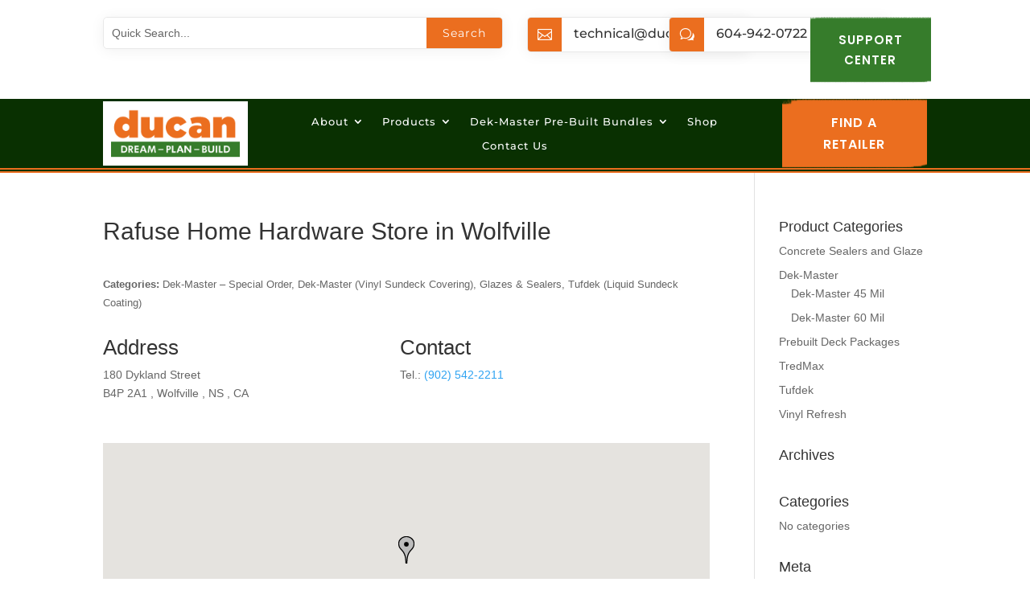

--- FILE ---
content_type: text/css
request_url: https://ducan.com/wp-content/et-cache/36095/et-core-unified-cpt-tb-30313-tb-30753-deferred-36095.min.css?ver=1765251537
body_size: -235
content:
.et_pb_section_2_tb_footer.et_pb_section{padding-top:10px;padding-bottom:10px;background-color:#2d2d2d!important}.et_pb_row_2_tb_footer.et_pb_row{padding-top:0px!important;padding-bottom:0px!important;padding-top:0px;padding-bottom:0px}.et_pb_row_2_tb_footer,body #page-container .et-db #et-boc .et-l .et_pb_row_2_tb_footer.et_pb_row,body.et_pb_pagebuilder_layout.single #page-container #et-boc .et-l .et_pb_row_2_tb_footer.et_pb_row,body.et_pb_pagebuilder_layout.single.et_full_width_page #page-container .et_pb_row_2_tb_footer.et_pb_row{width:100%;max-width:100%}.et_pb_text_4_tb_footer.et_pb_text{color:#ffffff!important}.et_pb_text_4_tb_footer{font-family:'Poppins',Helvetica,Arial,Lucida,sans-serif}.et_pb_text_4_tb_footer.et_pb_text a{color:#edf000!important}